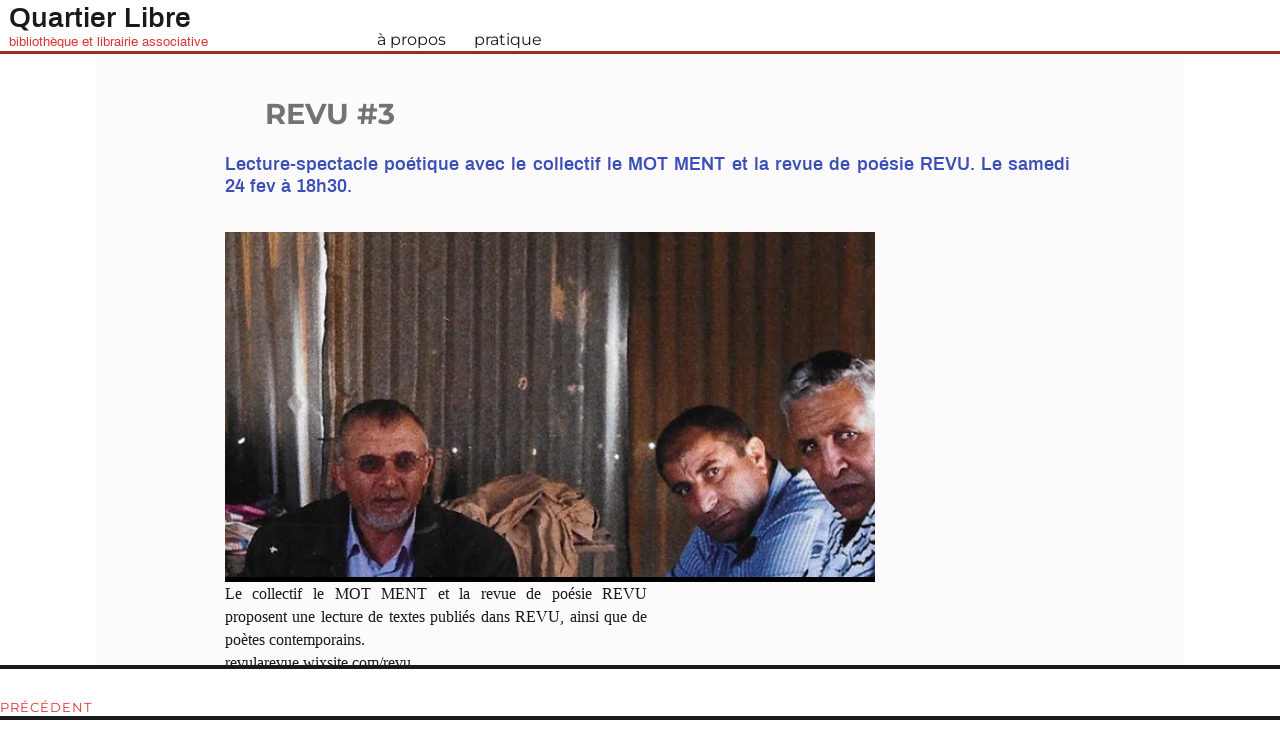

--- FILE ---
content_type: text/css
request_url: https://www.quartierlibrenancy.fr/wp-content/themes/quartierlibre/style.css?ver=20240402
body_size: 3191
content:
/*
 Theme Name:   quartier libre	
 Theme URI:    quartier libre	
 Description:  twentysixteen Theme
 Author:       munirkamal original / quartier libre child
 Author URI:   http://example.com
 Template:     twentysixteen
 Version:      1.0.0
 License:      GNU General Public License v2 or later
 License URI:  http://www.gnu.org/licenses/gpl-2.0.html
 Tags:         minimal
 Text Domain:  twentysixteen-child
*/
/*  images, pages texte, widged pour lecteur mp3*/



@font-face {
    font-family: "archivo-sb";
    src: url(archivo/Archivo-SemiBold.woff);
}
@font-face {
    font-family: "archivo-rg";
    src: url(archivo/Archivo-Regular.woff);
}
@font-face {
    font-family: "archivo-mi";
    src: url(archivo/Archivo-MediumItalic.woff);
}
@font-face {
    font-family: "archivo-me";
    src: url(archivo/Archivo-Medium.woff);
}


body {font-family: "archivo-rg"; line-height: 1.45; background:#fff;}

input[type="date"],
input[type="time"],
input[type="datetime-local"],
input[type="week"],
input[type="month"],
input[type="text"],
input[type="email"],
input[type="url"],
input[type="password"],
input[type="search"],
input[type="tel"],
input[type="number"],
textarea {color: #fff;}
input[type="date"]:focus, input[type="time"]:focus, input[type="datetime-local"]:focus, input[type="week"]:focus, input[type="month"]:focus, input[type="text"]:focus, input[type="email"]:focus, input[type="url"]:focus, input[type="password"]:focus, input[type="search"]:focus, input[type="tel"]:focus, input[type="number"]:focus, textarea:focus, 
.tagcloud a:hover, .tagcloud a:focus, .menu-toggle:hover, .menu-toggle:focus {
    border-color: #3a4fb7;
	color: #fff;
    outline: 0;
}
mark, ins, button:hover, button:focus, input[type="button"]:hover, input[type="button"]:focus, input[type="reset"]:hover, input[type="reset"]:focus, input[type="submit"]:hover, input[type="submit"]:focus
{background-color:#5264c0 !important;}
.pagination .prev:hover, .pagination .prev:focus, .pagination .next:hover, .pagination .next:focus, .widget_calendar tbody a, .page-links a:hover, .page-links a:focus {
    {background-color:#fff !important;}
/* Placeholder text color -- selectors need to be separate to work. */
::-webkit-input-placeholder {
	color: #fff;
	font-family: archivo-mi, "Helvetica Neue", sans-serif;
}

:-moz-placeholder {
	color: #fff;
	font-family: archivo-mi, "Helvetica Neue", sans-serif;
}

::-moz-placeholder {
	color: #fff;
	font-family: archivo-mi, "Helvetica Neue", sans-serif;
	opacity: 1;
	/* Since FF19 lowers the opacity of the placeholder by default */
}

:-ms-input-placeholder {
	color: #fff;
	font-family: archivo-mi, "Helvetica Neue", sans-serif;
}
input[type="date"], input[type="time"], input[type="datetime-local"], input[type="week"], input[type="month"], input[type="text"], input[type="email"], input[type="url"], input[type="password"], input[type="search"], input[type="tel"], input[type="number"], textarea {

    background: #3a4fb7;
    background-image: none;
    background-image: -webkit-linear-gradient(rgba(255, 255, 255, 0), rgba(255, 255, 255, 0));
    border: 1px solid #3a4fb7;
    border-radius: 2px;
    color: #fff;
    padding: 0.625em 0.4375em;
    width: 100%;}
	
button, button[disabled]:hover, button[disabled]:focus, input[type="button"], input[type="button"][disabled]:hover, input[type="button"][disabled]:focus, input[type="reset"], input[type="reset"][disabled]:hover, input[type="reset"][disabled]:focus, input[type="submit"], input[type="submit"][disabled]:hover, input[type="submit"][disabled]:focus {

    background: #3a4fb7;}
input[type="date"]:focus, input[type="time"]:focus, input[type="datetime-local"]:focus, input[type="week"]:focus, input[type="month"]:focus, input[type="text"]:focus, input[type="email"]:focus, input[type="url"]:focus, input[type="password"]:focus, input[type="search"]:focus, input[type="tel"]:focus, input[type="number"]:focus, textarea:focus, .tagcloud a:hover, .tagcloud a:focus, .menu-toggle:hover, .menu-toggle:focus {

    background: #3a4fb7;
}

p {margin: 0 0 1.75em;
    text-align: justify !important;}

input[type="date"]:focus, input[type="time"]:focus, input[type="datetime-local"]:focus, input[type="week"]:focus, input[type="month"]:focus, input[type="text"]:focus, input[type="email"]:focus, input[type="url"]:focus, input[type="password"]:focus, input[type="search"]:focus, input[type="tel"]:focus, input[type="number"]:focus, textarea:focus, .tagcloud a:hover, .tagcloud a:focus, .menu-toggle:hover, .menu-toggle:focus {
    border-color: #3a4fb7 !important;
	color:#fff;
}
#menu-toggle {display:none;}

section.no-results .search-form {display:none;}


	.no-sidebar .entry-header,
	.no-sidebar .entry-content,
	.no-sidebar .entry-summary,
	.no-sidebar .entry-footer,
	.no-sidebar .comments-area,
	.no-sidebar .image-navigation,
	.no-sidebar .post-navigation,
	.no-sidebar .pagination,
	.no-sidebar .page-header,
	.no-sidebar .page-content,
	.no-sidebar .content-bottom-widgets {
		margin-right: 0px;
		margin-left: 0px;
		margin: 0px;
	}

	.widecolumn {
		padding-right: 0px;
		padding-left: 0px;
		margin: auto 0px;
	}
}
	
.site {
    margin: 0px;
	margin-top: 47px;
	background-color:#ffffff;
}
.site-main {
    display: inline-block;
	margin-bottom:0px;
}
.site-info {display:none;}
.site-title {
	font-family:"archivo-sb"; 
	}
	
.site-description {
    color: #a12424;
    line-height: 1.0769230769;
    margin: -0.138461538em 0 0;
}
.site-footer {padding:0;}
	
.site-header {
    padding: 0.1em 0.6923% 2.0em;
    position: fixed;
	border-bottom: solid 3px #a22826;
    top: 0px;
    margin-bottom: 55px;
    background: #fff;
    width: 100%;
    z-index: 1000;
    height: 54px;}
	
.page-header {border-top: 0;}	
.site-branding {
    margin: 1px 155px 1px 0px;
    max-width: 300px;
    min-width: 0;
    overflow: hidden;

}
.main-navigation {
margin: -0.7em 0 0;}

.site-inner {
    margin: 25px auto;
    max-width: none;
    position: relative;
}

.site-content {
    margin-top: ;
    padding: 0;
    background:#fcfafa;
    margin: 20px auto;
    width: 85%;
}

.content-area {
    width: 100%;
	margin:auto 0px;
}
.widget {border-top:0; }
.widget .widget-title {color:#9297ae; font-size:12px; font-family: "archivo-me";}
.widget p  {color:#3a4fb7; font-size:15px; line-height:1.2em; font-family: "archivo-sb";}
ul { list-style: none; margin:0;}
.widget a { font-size:14px; font-family: "archivo-sb";}

/*page accueil blog 5 colonnes*/
.blog article {
    width: 23%;
	min-width:280px;
    position: relative;
    height: 230px;
    overflow: hidden;
    float: left;
    margin: 3px 3px; }
	

.entry-title {
	margin: 1.4em;
	margin-top: 1.3em; 
	font-size: 1.8rem; 
	line-height: 1.25;
    opacity: 0.6;}
.entry-title a {
   color: #1bc696c7;
}
.entry-title a:hover {
    color: #ffe300; !important;
}

.blog .entry-header {position: absolute;
font-family: "archivo-sb";
  top: 0;
  bottom: 0;
  left: 0;
  right: 0;
  height: 100%;
  width: 100%;
  opacity: 0;
  transition: .5s ease;
  color:#fff;
  text-align:center;
  z-index:600;
  }
.blog .entry-summary {position: absolute;
font-family: "archivo-me";
color:#ffffff !important;
  top: 0;
  bottom: 0;
  left: 0;
  right: 0;
  padding: 110px 3% 2% 3%;
  text-align:justify;
  vertical-align:bottom;
  font-size:110% !important;
  height: 100%;
  width: 100%;
  opacity: 0;
  transition: .3s ease;
  min-width: 100%;
  min-height: 110%;
  color:#000 !important;
 /* background-color: #3a4fb7 !important;*/
  z-index:300;
  }
  
.blog article:hover .entry-header {z-index:600; opacity: 5; width: 100%;}
.blog article:hover .entry-summary {opacity: 5; width: 100%; background-color:#fff;}
.blog .entry-content {display:none;}

/**/

.archive article {
    width: 22%; 
	position: relative; 
	height:280px; 
	overflow: hidden; 
	float: left;
    margin: 1px 9px; }
.archive .entry-title {    
	margin: 0; 
	margin-top: 0.3em; 
	margin-bottom:0.3em; 
	font-size: 0.9rem; 
	line-height: 1.25;}
	
.archive .entry-title a {
    color: #d19731;
}
.entry-title a:hover {
    color: #a12424 !important;
}
.archive .entry-title a:hover {
    color:#a12424 !important;
}
.archive .entry-header {position: absolute;
font-family: "archivo-sb";
  top: 0;
  bottom: 0;
  left: 0;
  right: 0;
  padding: 1px 1px 1px 1px;
  height:50px;
  width:100%;
  color:#000;
  z-index:600;
  }
.archive .entry-summary {position: absolute;
	font-family: georgia, serif, new times roman;
	color: #000;
	font-size:12px;
	line-height:0.85;
  top: 0;
  bottom: 0;
  left: 0;
  right: 0;
  padding: 90px 3% 2% 3%;
  vertical-align:bottom;
  height: 300px;
  width:auto;
  opacity: 9;
  transition: .3s ease;
  min-width:20%;
  background-color:#fff; 
  z-index:300;
  opacity: 5;
  overflow: hidden;
  }
.archive .entry-summary {color: #000 !important; font-size:13px !important;}
.archive  article:hover .entry-header {z-index:600; opacity: 5; width: 100%;}
.archive  article:hover .entry-summary {opacity: 5; width: 100%; background-color:#fff;}
.archive .entry-content {display:none;}
.archive .post-thumbnail {background-color:#fff;}
.archive img {opacity: 0.1; -webkit-filter: grayscale(100%); 
/* Safari 6.0 - 9.0 */
    filter: grayscale(100%) ;
}

.format-aside {background-color:#054545;}

/**/
.post-thumbnail  {
    display: block;
    position :relative; 
    background-color:#e3d4d4;
    width: 100%;
    height: auto;
    overflow: hidden;
	margin:0;
}

.post-thumbnail img {
    overflow: hidden;
    width: 100%;
    max-width: 130%;
    min-height: 230px;
}
img {
    height: auto;
    max-width: 100%;
    vertical-align: middle;
}
.entry-footer {display: none;}

.navigation {
    padding: inherit;
    position: fixed;
	border-top: solid Opx #545454;
    bottom:0;
	left:0;
	margin:0;
    margin-top:25px;
    background: #fff;
    width: 100%;
    z-index: 1000;
    height:55px;
	clear:both;}
.pagination {margin:0;} 
.pagination .nav-links {position: static;}
.pagination .page-numbers {
    letter-spacing: 0.013157895em;
    line-height: 1;
    margin: 0 0.7368421053em 0 0.4368421053em;
    padding: 0.8157894737em 0.7368421053em 0.3947368421em;
    text-transform: uppercase;
}

.single .post-thumbnail  {
max-height:350px; 
max-width:650px;
border-bottom:5px #000 solid; display:block;
overflow:hidden;}
.single .post-thumbnail img {}

.single .entry-summary 
{color:#fff !important;
    font-size: 19px;
    font-size: 1.1875rem;
    line-height: 1.3736842105;
	font-family: "archivo-sb";
	text-align: justify;
}
.single-post .entry-summary {
	color: #3a4fb7 !important;
    font-size: 18px !important;
    line-height: 1.2736842105 !important;
	font-family: "archivo-sb";
	text-align: justify;}
.single .entry-content {font-family: Georgia,Times,Times New Roman,serif; text-align:justify;}
.single .entry-content p {margin-bottom:2px; text-align:justify;} 

.entry-content, .entry-summary {border-color: none;
text-align: justify;}

body.no-sidebar:not(.search-results) article:not(.type-page) .entry-content {
    float: left;
    margin-right: auto;
    margin-left: auto;
    width: 100;
}

/* */
 
.archive .content-area, .single .content-area {
    padding: 10px 5px 10px 20px;
    width: 80%;
    margin: 2px auto;
}
.category .page-title {display:none;}

.site-header-menu.toggled-on, .no-js .site-header-menu {

    display: block;
    background: #fff;

}
.entry-header, .entry-summary, .entry-content, .entry-footer, .page-content {
    margin-right:15%;
    margin-left:15%;
}

.wp-block-gallery .blocks-gallery-image figcaption, .wp-block-gallery .blocks-gallery-item figcaption
{background: none;
background: linear-gradient(0deg,rgba(0,0,0,.0),rgba(0,0,0,.0) 100%,transparent);}
.entry-content a, .entry-summary a, .taxonomy-description a, .logged-in-as a, .comment-content a, .pingback .comment-body > a, .textwidget a, .entry-footer a:hover, .site-info a:hover {
    box-shadow: 0 0px 0 0 currentColor;
}

@media screen and (max-width: 44.375em) {
.blog article {
    width:100%;
    margin:auto 0px;	}

.archive article {
width: 100%; }

}
	
@media screen and (min-width: 56.875em) {
.sidebar {
    float: left;
    margin-left: 0px;
    /* margin-right: 3%; */
    padding-right: 35px;
    width: 32%;
    padding: 0%;
    padding-right: 3%;}
}

.no-sidebar .entry-header, .no-sidebar .entry-content, .no-sidebar .entry-summary, .no-sidebar .entry-footer, .no-sidebar .comments-area, .no-sidebar .image-navigation, .no-sidebar .post-navigation, .no-sidebar .pagination, .no-sidebar .page-header, .no-sidebar .page-content, .no-sidebar .content-bottom-widgets {
    margin-right: 0%;
    margin-left: 0%;
}
